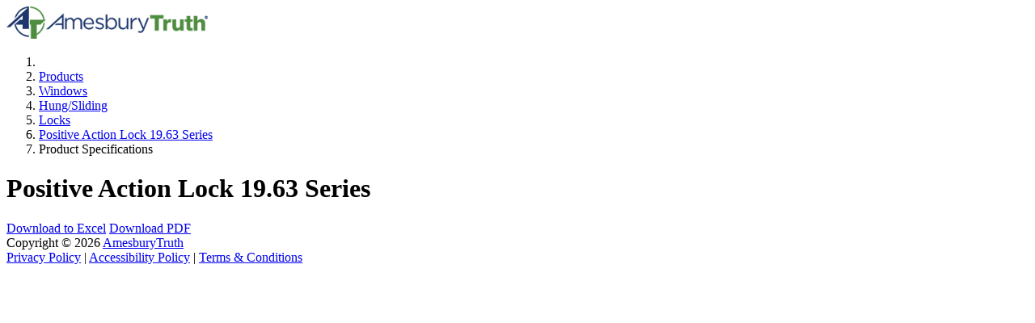

--- FILE ---
content_type: text/html;charset=UTF-8
request_url: https://www.amesburytruth.com/products/specs/?pid=1055
body_size: 12797
content:
<!doctype html>
<html lang="en">
<head>
	
    <meta charset="utf-8" />
    <meta name="viewport" content="width=device-width, initial-scale=1, shrink-to-fit=no" />
	
    <title>AmesburyTruth - 19.63 Series PAL Lock | Product Specifications | AmesburyTruth</title>
	
    
	<link rel="stylesheet" href="/v22/lib/bootstrap.min.css" />
    
	<script src="/v22/lib/jquery.min.js"></script>
	<script src="/v22/lib/bootstrap.bundle.min.js"></script>
    
    <link rel="stylesheet" type="text/css" href="/plugins/fontawesome-pro-5.5.0/css/all.min.css" />
	<link rel="stylesheet" type="text/css" href="/css/fonts.css" />
    
    <link rel="shortcut icon" href="/img/icons/favicon.ico">
    <link rel="apple-touch-icon" href="/img/icons/icono-iphone-57x57.png">
    <link rel="apple-touch-icon" sizes="72x72" href="/img/icons/icono-ipad-72x72.png">
    <link rel="apple-touch-icon" sizes="114x114" href="/img/icons/icono-iphone-retina-114x114.png">
    <link rel="apple-touch-icon" sizes="144x144" href="/img/icons/icono-ipad-retina-144x144.png">
	
	<link rel="stylesheet" type="text/css" href="/v22/lib/at-custom.css?v=1.0" />
	<style>
		table.dataTable thead .sorting:after { opacity: 0.75 !important; }
		table.dataTable thead th.sorting_asc:after, table.dataTable thead th.sorting_desc:after { opacity: 1 !important; }
	</style>
</head>
<body>

<div class="specs-menu-wrapper p-3">
	<div class="container-fluid">
		<div class="row gx-5">
			<div class="col-md-auto mb-3 mb-md-0">
				<a href="/"><img src="/img/logos/AmesburyTruth-logo-color_311x50.png" alt="AmesburyTruth" class="img-fluid" style="height: 40px;" /></a>
			</div>
			<div class="col-md-auto">
				 
        <nav aria-label="breadcrumb">
            <ol class="breadcrumb">
                <li class="breadcrumb-item"><a href="/"><i class="fa fa-fw fa-home"></i></a></li>
                <li class="breadcrumb-item"><a href="/products/">Products</a></li>
                
                    <li class="breadcrumb-item"><a href="/products/windows">Windows</a></li>
                
                    <li class="breadcrumb-item"><a href="/products/windows/hung">Hung/Sliding</a></li>
                
                    <li class="breadcrumb-item"><a href="/products/windows/hung/locks">Locks </a></li>
                
                <li class="breadcrumb-item"><a href="/products/windows/hung/locks/pal/positive-action-lock-1963-series">Positive Action Lock 19.63 Series</a></li>
                <li class="breadcrumb-item active" aria-current="page">Product Specifications</li>
            </ol>
        </nav>
        
			</div>
		</div>
	</div>
</div>



<script type="text/javascript">
    function initDataTable(i) {
        $(i).DataTable({
            paginate: false,
            order: [[0, 'asc']],
            dom: "t",
            fixedHeader: true,
            initComplete: function(){
                $(this).show();
            }
        });
    }
</script>

<div class="p-3">
    <div class="row">
        <div class="col-md-6">
            <h1 class="text-dark">Positive Action Lock 19.63 Series</h1>
        </div>
        <div class="col-md-6 text-end">
            <a href="/products/specs/?pid=1055&format=Excel" rel="nofollow" class="btn btn-success btn-sm ml-2"><i class="fas fa-lg fa-fw fa-file-excel"></i> Download to Excel</a>
            <a href="/products/specs/?pid=1055&format=PDF" rel="nofollow" class="btn btn-danger btn-sm ml-2" target="_blank"><i class="fas fa-lg fa-fw fa-file-pdf"></i> Download PDF</a>
        </div>
    </div>

    
            <div class="table-responsive">
                <table class="table table-bordered table-hover table-sm mb-0 dataTable" id="pim_data_134" style="display: none;">
                    <thead class="table-atblue">
                        <tr>
                            <th>Current Part #</th>
                            <th>Previous Part #</th>
                            
                                <th>Legacy Number</th>
                            
                                <th>Series</th>
                            
                                <th>Handing</th>
                            
                                <th>Item Type</th>
                            
                                <th>Material</th>
                            
                                <th>Color Code</th>
                            
                                <th>Color Name</th>
                            
                                <th>Painted/Plated</th>
                            
                                <th>Nibs/Nesting</th>
                            
                                <th>Hole Spacing</th>
                            
                                <th>Hole Backset</th>
                            
                                <th>Cam Height</th>
                            
                        </tr>
                    </thead>
                    <tbody>
                        
                            <tr>
                                <td>2009667</td>
                                <td>19.63.00.002</td>
                                
                                    <td>19.63.00.002</td>
                                
                                    <td>19.63</td>
                                
                                    <td>Non Handed</td>
                                
                                    <td>PAL - Base</td>
                                
                                    <td>Zinc</td>
                                
                                    <td>00</td>
                                
                                    <td>Natural</td>
                                
                                    <td>N/A</td>
                                
                                    <td>Yes</td>
                                
                                    <td>Multiple</td>
                                
                                    <td>N/A</td>
                                
                                    <td>N/A</td>
                                
                            </tr>
                        
                            <tr>
                                <td>2009695</td>
                                <td>13885.WC</td>
                                
                                    <td>13885.WC</td>
                                
                                    <td>19.63</td>
                                
                                    <td>Non Handed</td>
                                
                                    <td>PAL - Cover</td>
                                
                                    <td>Composite</td>
                                
                                    <td>WC</td>
                                
                                    <td>WC White</td>
                                
                                    <td>N/A</td>
                                
                                    <td>Yes</td>
                                
                                    <td>Multiple</td>
                                
                                    <td>N/A</td>
                                
                                    <td>N/A</td>
                                
                            </tr>
                        
                            <tr>
                                <td>2009696</td>
                                <td>13885.24</td>
                                
                                    <td>13885.24</td>
                                
                                    <td>19.63</td>
                                
                                    <td>Non Handed</td>
                                
                                    <td>PAL - Cover</td>
                                
                                    <td>Composite</td>
                                
                                    <td>24</td>
                                
                                    <td>Beige</td>
                                
                                    <td>N/A</td>
                                
                                    <td>Yes</td>
                                
                                    <td>Multiple</td>
                                
                                    <td>N/A</td>
                                
                                    <td>N/A</td>
                                
                            </tr>
                        
                            <tr>
                                <td>2009697</td>
                                <td>13885.32</td>
                                
                                    <td>13885.32</td>
                                
                                    <td>19.63</td>
                                
                                    <td>Non Handed</td>
                                
                                    <td>PAL - Cover</td>
                                
                                    <td>Composite</td>
                                
                                    <td>32</td>
                                
                                    <td>32 White</td>
                                
                                    <td>N/A</td>
                                
                                    <td>Yes</td>
                                
                                    <td>Multiple</td>
                                
                                    <td>N/A</td>
                                
                                    <td>N/A</td>
                                
                            </tr>
                        
                            <tr>
                                <td>2009698</td>
                                <td>13885.41</td>
                                
                                    <td>13885.41</td>
                                
                                    <td>19.63</td>
                                
                                    <td>Non Handed</td>
                                
                                    <td>PAL - Cover</td>
                                
                                    <td>Composite</td>
                                
                                    <td>41</td>
                                
                                    <td>Sahara Beige</td>
                                
                                    <td>N/A</td>
                                
                                    <td>Yes</td>
                                
                                    <td>Multiple</td>
                                
                                    <td>N/A</td>
                                
                                    <td>N/A</td>
                                
                            </tr>
                        
                    </tbody>
                </table>
            </div>
            <script type="text/javascript">
                $(function() {
                    initDataTable("#pim_data_134");
                });
            </script>
        

</div>

<div class="bg-blue py-2">
	<div class="container-fluid small">
		<div class="row">
			<div class="col-md-6 text-center text-md-start mb-2 mb-md-0">
				Copyright &copy; 2026 <a href="/">AmesburyTruth</a>
			</div>
			<div class="col-md-6 text-center text-md-end">
				<a href="/privacy">Privacy <span class="d-none d-sm-inline">Policy</span></a> |
				<a href="/accessibility">Accessibility <span class="d-none d-sm-inline">Policy</span></a> |
				<a href="/terms">Terms <span class="d-none d-sm-inline">&amp; Conditions</span></a>
			</div>
		</div>
	</div>
</div>


<link rel="stylesheet" href="/plugins/dataTables1.10.15/datatables.min.css" />
<link rel="stylesheet" href="/plugins/dataTables1.10.15/dataTables.fontAwesome5.css" />
<script src="/plugins/dataTables1.10.15/datatables.min.js"></script>


<style>
	.table-sm th, .table-sm td {
		padding: 0.5rem;
	}
	table.dataTable {
		border-collapse: collapse !important;
	}
</style>

</body>
</html>
